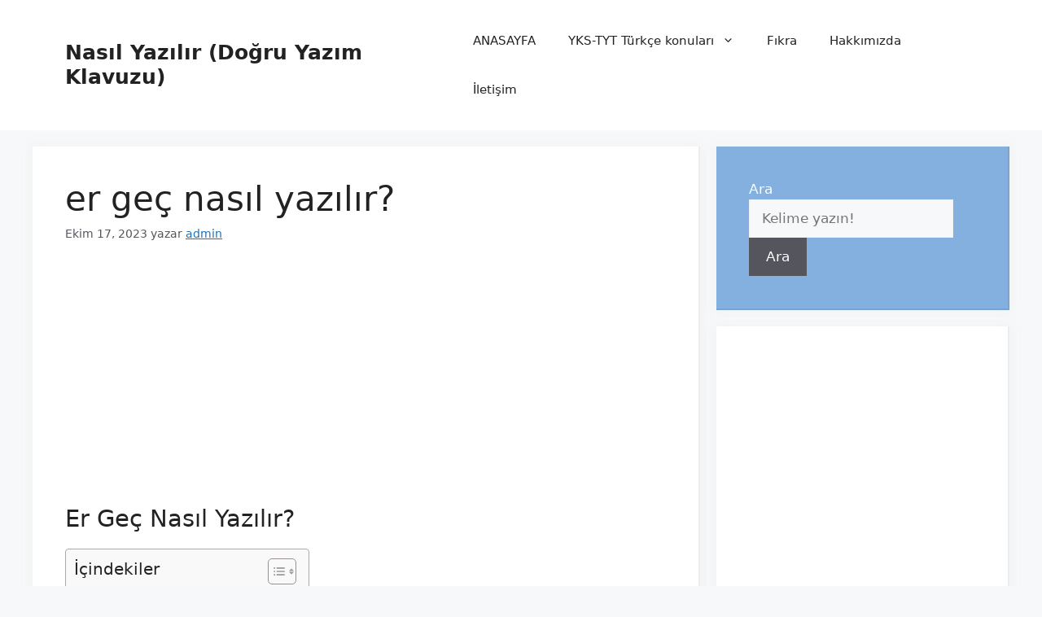

--- FILE ---
content_type: text/html; charset=utf-8
request_url: https://www.google.com/recaptcha/api2/aframe
body_size: 265
content:
<!DOCTYPE HTML><html><head><meta http-equiv="content-type" content="text/html; charset=UTF-8"></head><body><script nonce="gprSuvEp3Djl7AJUtRraiw">/** Anti-fraud and anti-abuse applications only. See google.com/recaptcha */ try{var clients={'sodar':'https://pagead2.googlesyndication.com/pagead/sodar?'};window.addEventListener("message",function(a){try{if(a.source===window.parent){var b=JSON.parse(a.data);var c=clients[b['id']];if(c){var d=document.createElement('img');d.src=c+b['params']+'&rc='+(localStorage.getItem("rc::a")?sessionStorage.getItem("rc::b"):"");window.document.body.appendChild(d);sessionStorage.setItem("rc::e",parseInt(sessionStorage.getItem("rc::e")||0)+1);localStorage.setItem("rc::h",'1768831572632');}}}catch(b){}});window.parent.postMessage("_grecaptcha_ready", "*");}catch(b){}</script></body></html>